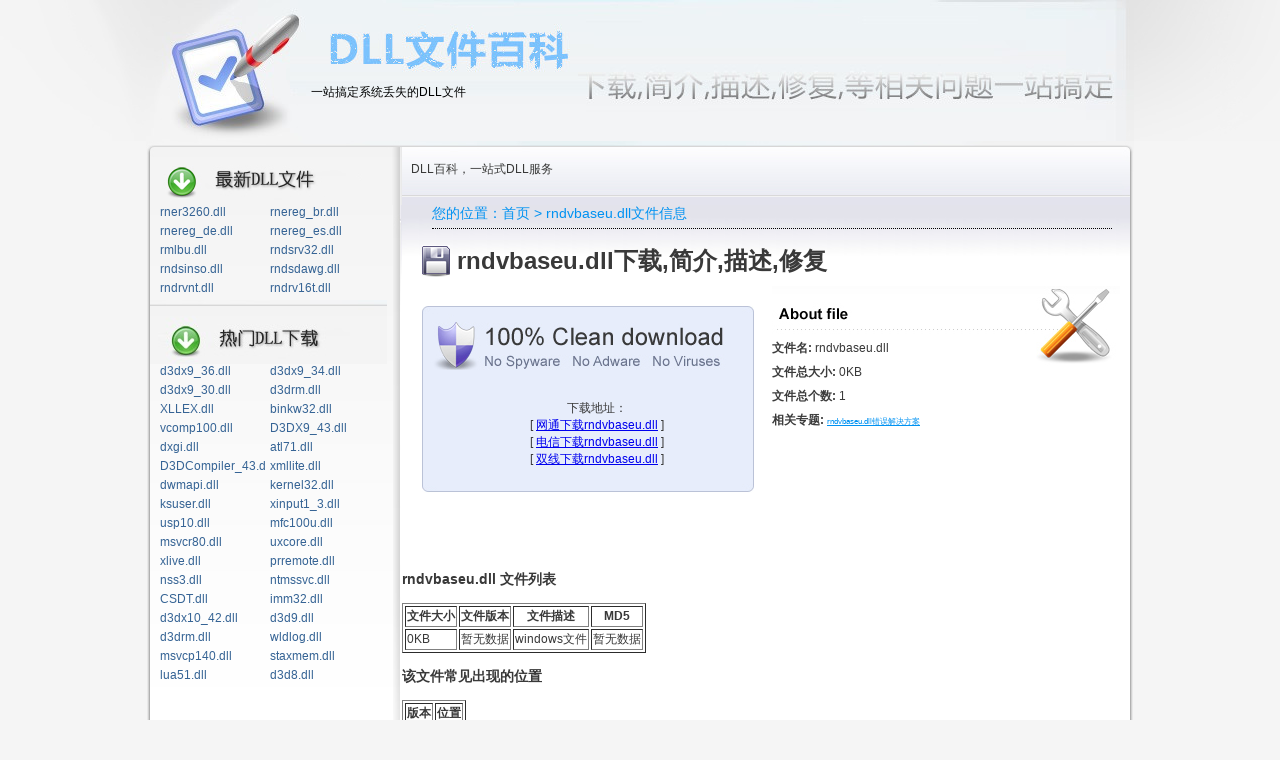

--- FILE ---
content_type: text/html
request_url: http://filebaike.com/rndvbaseu.dll/
body_size: 4295
content:
<!DOCTYPE html PUBLIC "-//W3C//DTD XHTML 1.0 Strict//EN" "http://www.w3.org/TR/xhtml1/DTD/xhtml1-strict.dtd">
<html xmlns="http://www.w3.org/1999/xhtml" xml:lang="zh-CN" lang="zh-CN">
<head>
	<meta http-equiv="Content-Type" content="text/html; charset=utf-8" />
        <title>rndvbaseu.dll下载[0KB][全部1个文件] - 解决rndvbaseu.dll丢失找不到 - DLL百科_dll文件百科</title>
	<meta name="description" content="rndvbaseu.dll下载。解决Windows XP, Vista, Windows 7找不到rndvbaseu.dll和系统丢失rndvbaseu.dll的问题。" />
        <meta name="keywords" content="rndvbaseu.dll" />        
 	<link rel="stylesheet" media="all" type="text/css" href="../style/dllbaike.css"  />
</head>
<body>
<div id="container">
	<div id="top">
		<div class="top_left" id="topA"><a href="/"  >一站搞定系统丢失的DLL文件</a></div>

	</div>
	<div id="middle">
		<div class="middle_left"></div>
		<div class="middle_center"></div>
		<div class="middle_right">
		<ul id="menu">
			DLL百科，一站式DLL服务		</ul>
		</div>
	</div>		
	<div id="content">
		<div class="content_left">
		<ul id="left_menu">
<li><a href='/rner3260.dll/'>rner3260.dll</a></li><li><a href='/rnereg_br.dll/'>rnereg_br.dll</a></li><li><a href='/rnereg_de.dll/'>rnereg_de.dll</a></li><li><a href='/rnereg_es.dll/'>rnereg_es.dll</a></li><li><a href='/rmlbu.dll/'>rmlbu.dll</a></li><li><a href='/rndsrv32.dll/'>rndsrv32.dll</a></li><li><a href='/rndsinso.dll/'>rndsinso.dll</a></li><li><a href='/rndsdawg.dll/'>rndsdawg.dll</a></li><li><a href='/rndrvnt.dll/'>rndrvnt.dll</a></li><li><a href='/rndrv16t.dll/'>rndrv16t.dll</a></li>		 </ul>

		<div id="hotDownload">	</div>
		 <ul id="left_menu">
<li><a href="/d3dx9_36.dll/" >d3dx9_36.dll</a></li><li><a href="/d3dx9_34.dll/" >d3dx9_34.dll</a></li><li><a href="/d3dx9_30.dll/" >d3dx9_30.dll</a></li><li><a href="/d3drm.dll/" >d3drm.dll</a></li>
		 <li><a href="/XLLEX.dll/" >XLLEX.dll</a></li><li><a href="/binkw32.dll/" >binkw32.dll</a></li><li><a href="/vcomp100.dll/" >vcomp100.dll</a></li><li><a href="/D3DX9_43.dll/" >D3DX9_43.dll</a></li><li><a href="/dxgi.dll/" >dxgi.dll</a></li><li><a href="/atl71.dll/" >atl71.dll</a></li><li><a href="/D3DCompiler_43.dll/" >D3DCompiler_43.d</a></li><li><a href="/xmllite.dll/" >xmllite.dll</a></li><li><a href="/dwmapi.dll/" >dwmapi.dll</a></li><li><a href="/kernel32.dll/" >kernel32.dll</a></li><li><a href="/ksuser.dll/" >ksuser.dll</a></li><li><a href="/xinput1_3.dll/" >xinput1_3.dll</a></li><li><a href="/usp10.dll/" >usp10.dll</a></li><li><a href="/mfc100u.dll/" >mfc100u.dll</a></li><li><a href="/msvcr80.dll/" >msvcr80.dll</a></li><li><a href="/uxcore.dll/" >uxcore.dll</a></li><li><a href="/xlive.dll/" >xlive.dll</a></li><li><a href="/prremote.dll/" >prremote.dll</a></li><li><a href="/nss3.dll/" >nss3.dll</a></li><li><a href="/ntmssvc.dll/" >ntmssvc.dll</a></li><li><a href="/CSDT.dll/" >CSDT.dll</a></li><li><a href="/imm32.dll/" >imm32.dll</a></li><li><a href="/d3dx10_42.dll/" >d3dx10_42.dll</a></li><li><a href="/d3d9.dll/" >d3d9.dll</a></li><li><a href="/d3drm.dll/" >d3drm.dll</a></li><li><a href="/wldlog.dll/" >wldlog.dll</a></li><li><a href="/msvcp140.dll/" >msvcp140.dll</a></li><li><a href="/staxmem.dll/" >staxmem.dll</a></li><li><a href="/lua51.dll/" >lua51.dll</a></li><li><a href="/d3d8.dll/" >d3d8.dll</a></li>		</ul>
	

		</ul>
	</div>
<div class="content_center">
</div>
<div class="content_right_list">
 <div class="letter">您的位置：<a href="/" >首页</a>&nbsp;>&nbsp;rndvbaseu.dll文件信息 </div>
  <div id="ad_middle">

</div>
       		<div class="list_top2"><h1>rndvbaseu.dll下载,简介,描述,修复</h1></div>
               
		<div style="width:708px; padding-left:20px">
			<div id="downAreaLeft">
				<form action="" method="post">				
				<div style="background:URL(/images/download_box_top.jpg) no-repeat;height:66px"></div>
				<div style="background:URL(/images/download_box_bg.jpg) repeat-y;text-align:center">
					<br />
					<br />
					下载地址：<br />[ <a href="http://down1.dll.com-dll.com/downfile/rndvbaseu.dll">网通下载rndvbaseu.dll</a> ]
<br />[ <a href="http://down2.dll.com-dll.com/downfile/rndvbaseu.dll">电信下载rndvbaseu.dll</a> ]
<br />[ <a href="http://down3.dll.com-dll.com/downfile/rndvbaseu.dll">双线下载rndvbaseu.dll</a> ]


				</div>
				<div id="downAreaLeftBottom"></div>
			</div>
			<div id="downAreaRight" >
				<span class="strongText">文件名:</span> rndvbaseu.dll<br />
				<span class="strongText">文件总大小:</span> 0KB<br />
					<span class="strongText">文件总个数:</span> 1<br />
					<span class="strongText">相关专题:</span> <a href="/special/rndvbaseu.dll/">rndvbaseu.dll错误解决方案</a><br />
					 
				
			</div>
					</div>
			<div class="filelist" style="clear:both;overflow:scroll;overflow-y:hidden;overflow-x:auto;width:726px;">
			    <h3>rndvbaseu.dll 文件列表</h3>
			<table border="1">
        <tr>
            <th>文件大小</th>
            <th>文件版本</th>
            <th>文件描述</th>
            <th>MD5</th>
        </tr>
<td class="text-center">0KB</td><td>暂无数据</td><td>windows文件</td><td class="text-center">暂无数据</td>            </table>

    				</div>
		<div style="clear:both"></div>
<div style="clear:both;overflow:scroll;overflow-y:hidden;overflow-x:auto;width:726px;">
    <h3>该文件常见出现的位置</h3>
        <table border="1">
            <tr>
                <th>版本</th>
                <th>位置</th>
            </tr>
<td colspan="2" class="text-center">暂无数据</td>  </table>
    </div>
               <div id="ad_middle"><script src="../js/ad/ad_middle.js" ></script></div>
                

<div style="clear:both"></div>

		<div id="HowToUse"><h3>如何使用和安装rndvbaseu.dll</h3></div>

		<div id="HowToUseIntro" style="width:688px; margin-left:20px">
			建议您使用网际快车或者迅雷下载本站的资源，当您下载到相应的DLL文件后需要使用解压缩软件比如“WinRar、WinZip”进行解压.然后将解压缩得到的DLL文件复制到相应的文件夹即可。<br />
			一般情况下您只需将其放入以下目录后“系统找不到rndvbaseu.dll”或者“没有rndvbaseu.dll的问题”就可以得到解决:<br />
			<span class="strongText">C:/Windows/System/System32<br />
			C:/Windows/System<br />
			C:/Windows<br /></span>

			当然，如果您的操作系统没有安装到C盘，只需将路径中的C换作安装操作系统的盘符即可。如果是一般的应用程序找不到DLL文件，可能只需要将下载到的DLL文件拷贝到您启动的应用程序所在的目录。
	  <br />第一步：您从我们网站下载下来文件之后，先将其解压（一般都是zip压缩包）。
        <br />第二步：然后根据您系统的情况选择X86/X64，X86为32位电脑，X64为64位电脑。 如果您不知道是X86还是X64，您可以点此链接检测。
        <br />第三步：根据软件情况选择文件版本。此步骤比较复杂，如果是Windows的dll文件，
        <br />　　　　版本号以5.0开头的或含有 nt 一般是windows2000的文件。
        <br />　　　　版本号以5.1开头的或含有 xp、xpsp1、xpsp2、xpsp3 信息的一般是windowsXP的文件。
        <br />　　　　版本号以6.0开头的或含有 longhorn、vista 信息的一般是windowsVista的文件。
        <br />　　　　版本号以6.1开头的或含有 win7 信息的一般是windows7的文件。
        <br />　　　　版本号以6.2开头的或含有 win8 信息的一般是windows8的文件。
        <br />　　　　版本号以6.3开头的或含有 win8.1 信息的一般是windows8.1的文件。
        <br />　　　　版本号以10.0开头的或含有 win10 信息的一般是windows10的文件。
        <br />　　　　如果不是windows的dll文件，则需要灵活查看版本号、描述、网友提供的信息、以及相关dll的版本号去判断。
        <br />
        <br />
        如果实在无法判断，则把每个版本的dll文件拷贝到对应目录（可以在我们网站上文件详细页面查看到）或 C:\Windows\System (Windows 95/98/Me), C:\WINNT\System32 (Windows NT/2000)， C:\Windows\System32 (Windows XP,Vista,7) ， 去尝试。
        至此如果问题依旧，您可能需要使用regsvr32，方法如下： 1.单击开始，选择运行 2.输入 regsvr32 文件名.dll 并按下确认 之后会弹出注册成功信息。
        另外，您还可以使用我们的修复工具进行修复。
<br /><h3>rndvbaseu.dll控件常规安装方法（仅供参考）：</h3>
<br />一、如果在运行某软件或编译程序时提示缺少、找不到rndvbaseu.dll等类似提示，您可将从dll文件百科下载来的rndvbaseu.dll拷贝到指定目录即可(一般是system系统目录或放到软件同级目录里面)，或者重新添加文件引用。 
<br />二、您从我们网站下载下来文件之后，先将其解压(一般都是rar压缩包), 然后根据您系统的情况选择X86/X64，X86为32位电脑，X64为64位电脑。默认都是支持32位系统的， 如果您不知道是X86还是X64，您可以看这篇文章【<a href="http://dll文件百科.com/dll/jiaocai/x86orx64.html" target="downiframe">http://dll文件百科.com/dll/jiaocai/x86orx64.html</a>】一般人我不告诉他。 
<br />三、根据软件情况选择文件版本。此步骤比较复杂，如果是Windows的dll文件， 
<br />　　　　 版本号以5.0开头的或含有 nt 一般是windows2000的文件。 
<br />　　　　 版本号以5.1开头的或含有 xp、xpsp1、xpsp2、xpsp3 信息的一般是windowsXP的文件。 
<br />　　　　 版本号以6.0开头的或含有 longhorn、vista 信息的一般是windowsVista的文件。 
<br />　　　　 版本号以6.1开头的或含有 win7 信息的一般是windows7的文件。 如果不是windows的dll文件，则需要灵活查看版本号、描述、网友提供的信息、以及相关dll的版本号去判断。 
<br />四、直接拷贝该文件到系统目录里：
<br />　　 1、Windows 95/98/Me系统，将rndvbaseu.dll复制到C:\Windows\System目录下。
<br />　　 2、Windows NT/2000系统，将rndvbaseu.dll复制到C:\WINNT\System32目录下。
<br />　　 3、Windows XP/WIN7/Vista/win8系统，将rndvbaseu.dll复制到C:\Windows\System32目录下。
<br />4、如果您的系统是64位的请将文件复制到C:\Windows\SysWOW64目录
<br />五、打开"开始-运行-输入regsvr32 rndvbaseu.dll"，回车即可解决。希望dll文件百科之家为您提供的rndvbaseu.dll对您有所帮助。
<br />通过dll文件百科之家下载dll的朋友，可将下面的代码保存为“注册DLL文件.bat”，放到dll文件同级目录(只要在同一个文件夹里面有这两个文件即可)，双击“注册DLL文件.bat”，就会自动完成rndvbaseu.dll注册(win98不支持)。
下面是32系统的注册bat文件(64位的请将下面的system32替换为SysWOW64即可。)<br />
要复制的代码代码如下:<br />
<br />
@echo 开始注册<br />
copy rndvbaseu.dll %windir%\system32\<br />
regsvr32 %windir%\system32\rndvbaseu.dll /s<br />
@echo rndvbaseu.dll注册成功<br />
@pause<br />
			</div>
		</div>
	<div style="clear:both"></div>
	</div>

<div id="footer">
		<div style="width:970px; margin:0px auto">
		<div style="float:left;width:50%;padding-top:3px"></div>

		<div id="footerRightLinks">
		</div>
		<div id="note">
			<script src="../js/note.js" ></script>
		</div>
		</div>
	</div>
</div>

<script type="text/javascript" src="//js.users.51.la/21295065.js"></script></body>
</html>

--- FILE ---
content_type: text/css
request_url: http://filebaike.com/style/dllbaike.css
body_size: 2052
content:
body{width:100%;margin:0px auto;margin:0px;padding:0px;font-family:Arial, Helvetica, sans-serif;background:URL("../images/background.jpg") repeat-x top center #F5F5F5; font-size:12px;color:#393939}
form{border:none}
fieldset{border:none}
div#container{width:988px;margin:0px auto}

div#top{background:URL("../images/top.jpg");height:141px;width:988px}
div#top div.top_left{width:450px;float:left;height:141px}
div#top div.top_right{width:538px;float:right;height:141px}
form#search{padding:0px;border:0px;margin:0px}
form#search fieldset{border:0px;margin:69px 0px 0px 0px;padding-left:182px}
.search_input{width:250px;height:18px;border:0px;margin:2px 0px 0px 2px;!margin:7px 0px 0px 2px} 		
.search_submit{background:URL("../images/submit.jpg");width:86px;height:29px;border:0px;margin-left:4px;!margin-top:3px} 		
div#middle{height:64px;width:988px}
div#middle div.middle_left{width:247px;background:URL("../images/new_downloads.jpg");height:64px;float:left}
#hotDownload{width:237px;background:URL("../images/hot_downloads.jpg");height:64px;float:left}
div#middle div.middle_leftother{width:247px;background:URL("../images/new_downloadsother.jpg");height:64px;float:left}

div#middle div.middle_center{width:9px;background:URL("../images/middle_center.jpg");height:64px;float:left}
div#middle div.middle_right{width:732px;background:URL("../images/letters.jpg");height:64px;float:right}

ul#menu{list-style:none;width:720px;margin:20px 0px 0px 9px;padding:0px}
ul#menu li{margin-right:4px;width:20px;float:left;text-align:center}
ul#menu li a{font-size:13px;font-weight:bold;display:block;color:#3c4f9b; text-decoration:none;width:21px;height:19px;padding-top:3px}
ul#menu li a:hover{color:#fff;background:URL("../images/menu_hover.jpg")}




div#content{width:984px;background:URL("../images/bg_content.jpg");overflow:hidden;padding-left:4px}
div#content div.content_left{width:243px;background:URL("../images/content_left_bg.jpg") repeat-x;float:left}
ul#left_menu{list-style:none;width:220px;padding-left:10px;margin:0px}
ul#left_menu li{width:110px;float:left;text-align:left;padding-bottom: 5px}
ul#left_menu li a{color:#366495;text-decoration:none}
ul#left_menu li a:hover{text-decoration:underline}
div#content div.content_center{width:9px;height:720px;background:URL("../images/content_center.jpg") no-repeat #FFFFFF;float:left}

div#content div.content_right{width:732px;background-color: #FFFFFF;float:right;border:0px;margin:0px;padding:0px}

 
div.content_right div.content_right_top{width:732px;background:URL("../images/content_right_top.jpg") no-repeat; height:205px}
div.content_right div.content_right_top h1{padding:0px;margin:0px;color:#4D6194;padding:5px 20px 0px 20px}
div.content_right div.content_right_top p{width:500px;padding:0px;line-height:18px;margin:5px 20px 0px 20px}
div.content_right div.content_right_middle{height:41px;background:URL("../images/content_right_middle.jpg")}
div.content_right div.content_right_middle2{height:41px;background:URL("../images/content_right_middle_2.jpg")}

div.content_right div.content_right_middle2 h1{font-size:20px;margin:0px;padding:12px 0px 0px 60px}
div.content_right div.content_right_middle h1{font-size:20px;margin:0px;padding:12px 0px 0px 60px}
div.content_right div.content_right_text{background:URL("../images/content_right_bg.jpg") repeat-y; padding: 0px 20px 20px 20px;line-height:21px;}
div.content_right div.content_right_text a {text-decoration:none;}
div.content_right div.content_right_text a:hover{text-decoration:underline;}
div.content_right_text_clean{border:none;padding:none}
div.content_right_text_clean div.one_of_three{float:left;width:180px;padding:10px;width:200px}
div.content_right_text_clean div.one_of_three h2{font-size:14px;font-weight:bold;padding:0px;margin:0px;border:none}
div.content_right div.content_right_bottom{height:39px;background:URL("../images/content_right_bottom.jpg") no-repeat}
div.content_right div.content_right_bottom h1{font-size:20px;padding-top:7px;margin:0px 0px 0px 60px}

div.content_right_list{float:left;background:URL("../images/content_right_list.jpg") repeat-x}
div#footer {clear:both; background:URL("../images/footer.jpg") no-repeat; height:26px; padding-top:20px}
div#footer a{text-decoration:none; color:#666}
div#footer a:hover{text-decoration:underline}
.list_top{padding-left:35px;padding-bottom:5px;margin:10px 0px 0px 20px;background:URL("../images/list_icon.jpg") no-repeat; width:500px;height:31px}
.list_top h1{font-size:24px}
.list_top h4{padding:7px 0px 0px 0px;margin:0px;}

.letter{width:680px; margin-left:30px; color:#0092F2; border-bottom: 1px #000 dotted; font-size:14px; padding-bottom:5px;margin-bottom:5px;}
.letter a{TEXT-DECORATION: none;color:#0092F2;}
.letter a:link, a:visited{}
.letter a:hover{TEXT-DECORATION: underline;}

.letter span{font-size:14px}

.list_top2{padding-left:35px;padding-bottom:10px;margin:10px 0px 0px 20px;background:URL("../images/list_icon2.jpg") no-repeat; width:660px;height:31px}
.list_top2 h1{font-size:24px}

#page{padding-bottom:20px;padding-top:10px;text-align:center;}
#page a {border:1px solid #e3e3e3; padding:3px 5px;color:#0092F2;TEXT-DECORATION: none;}
#page a:link, a:visited{}
#page a:hover,#page a:active{background-color:#666;color:#ffffff;TEXT-DECORATION: underline;}

a.dll{color:#376295;text-decoration:none;padding-left:5px;}
a.dll:hover{text-decoration:underline}
#topA a{display:block; width:185px; height:57px; padding:84px 0px 0px 165px; color:#000; text-decoration:none;}
#topA a:hover{text-decoration:underline;}
#note{color:#999;font-size:10px;clear:both;padding-top:10px;}
#footerRightLinks{float:right;width:50%;text-align:right;padding-top:3px;}
.dllName{width:195px; float:left;padding-left:15px;/*background:URL('../images/icon.jpg') no-repeat;*/margin:5px;overflow:hidden;white-space:nowrap;line-height:15px;}
.dllVersion{width:185px; float:left;padding-left:15px;margin:5px;overflow:hidden;white-space:nowrap;line-height:15px;}
.dllSize{width:75px; float:left;padding-left:15px;margin:5px;line-height:15px;}
.dllDownload{width:65px; float:left;padding-left:15px;margin:5px;line-height:15px;}
#downAreaLeft{width:350px;padding-top:20px;float:left;height:250px;}
#downAreaLeftBottom{background:URL("../images/download_box_bottom.jpg") no-repeat;height:25px;}
#downAreaRight{width:358px;float:left;padding-top:50px;background:URL("../images/about.jpg") no-repeat;line-height:24px;}
#downAreaRight a {font-size:8px;color:#0092F2; }
#HowToUse{height:40px;width:668px;background:URL("../images/list_icon2.jpg") no-repeat; margin-top:20px; margin-left: 20px;padding-left:35px;}
.strongText{font-weight:bold;color: #3C3C3C;}
#HowToUseIntro{width:688px; margin-left:20px;line-height:20px;}
#selfPageText{width:688px; margin-left:20px;line-height:20px;margin-right:20px}
#ad_middle{margin-left:30px;}
#HowToUseIntro a, #HowToUseIntro a:hover{color:#000000;TEXT-DECORATION: none;}
#newstb{display:none;}
#container-top{display:none;}

.shangxiapian li {list-style-type:none;}
.shangxiapian li a{font-size:10px;font-weight:bold;display:block;color:#0092F2; text-decoration:none;padding-top:3px;}
.pagearti a {font-size:8px;color:#0092F2; }
.relevantlist a {font-size:8px;color: #d0d0d0; }
.filelist a {font-size:8px;color: #66B3FF; }

--- FILE ---
content_type: application/javascript
request_url: http://filebaike.com/js/note.js
body_size: 442
content:
document.write("为了将病毒、广告、间谍程序出现的几率降到最低，本站所有的DLL文件都是经过最新的反病毒软件扫描过，但是我们还是强烈建议您在使用本站的DLL文件之前备份您的系统，如果因使用本站的DLL文件造成的系统损坏，本站不负责任。在电脑的日常使用中，请用专业的杀毒软件和正版软件，使您的计算机运行在最佳状态。");